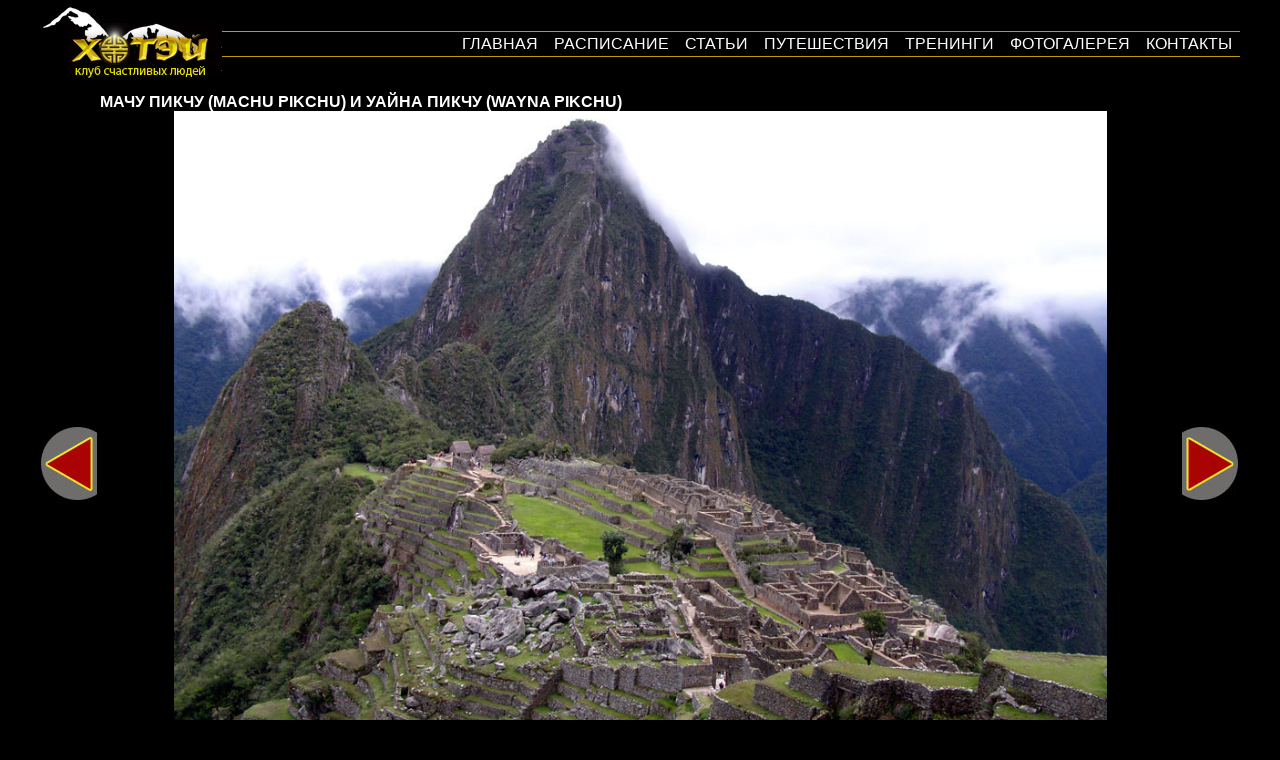

--- FILE ---
content_type: text/html
request_url: https://hotay.ru/machu_pikchu1.php
body_size: 2107
content:
<!DOCTYPE html PUBLIC "-//W3C//DTD XHTML 1.0 Transitional//EN" "https://www.w3.org/TR/xhtml1/DTD/xhtml1-transitional.dtd">
<html xmlns="https://www.w3.org/1999/xhtml">
<head>
<meta http-equiv="Content-Type" content="text/html; charset=windows-1251" />
<title>Мачу Пикчу (Machu Pikchu) и Уайна Пикчу (Wayna Pikchu)</title>
<meta http-equiv="description" content="Мачу Пикчу (Machu Pikchu) и Уайна Пикчу (Wayna Pikchu)" />
<meta http-equiv="keywords" content="Мачу Пикчу, Уайна Пикчу, Machu Pikchu, Перу, Wayna Pikchu" />
<META content="Мачу Пикчу, Уайна Пикчу, Machu Pikchu, Перу, Wayna Pikchu" name="classification" />
<META content="Copyright © 2008-2026 Sergey Marchenko" name="author">
<META content="Copyright © 2008-2026 Sergey Marchenko" name="copyright">
<LINK  href="template/hotay-common/css.css" type="text/css" rel="stylesheet">
<LINK  href="template/hotay-foto/css.css" type="text/css" rel="stylesheet">
    <!--[if lte IE 7]>
        <link rel="stylesheet" type="text/css" href="template/hotay-common/ie.css" media="screen" />
    <![endif]-->
	<script type="text/javascript" src="https://ajax.googleapis.com/ajax/libs/jquery/1.7.0/jquery.min.js"></script>	
	<script type="text/javascript" src="template/hotay-foto/foto.js"></script>	
	

<link rel="SHORTCUT ICON" href="template/hotay-common/favicon.ico">
<META content="INDEX, FOLLOW" name="ROBOTS">
</head>

<body>

<!--container-->
<div id="root"> 

<table border="0" cellpadding="0" cellspacing="0" height="100%" width="100%" align="center">
<tr>
<td valign="top">
<!--main_frame-->

			 
				
<!--top_menu_and_logo-->
<table width="100%" cellspacing="0" cellpadding="0" height="88">
  <tr>
    <td width="182"><a href="/"><img src="template/hotay-foto/images/hotay_bw.jpg" width="182" height="88" alt="Хотей. Клуб счастливых людей" title="Хотей. Клуб счастливых людей" border="0" /></a></td>
    <td align="right" height="18">
	<div class="otstup10"></div>	
	<div class="cont_top_menu">
	<div class="top_menu"><a href="/">Главная</a></div><div class="top_menu"><a href="Raspisanie.php">Расписание</a></div><div class="top_menu"><a href="articles.php">Статьи</a></div><div class="top_menu"><a href="travel.php">путешествия</a></div><div class="top_menu"><a href="trainings.php">Тренинги</a></div><div class="top_menu"><a href="photo_gallery.php">Фотогалерея</a></div><div class="top_menu"><a href="contacts.php">Контакты</a></div>
	</div>		
	</td>
  </tr>
</table>
<!--/top_menu_and_logo-->
	
			
<div class="otstup3"></div>			
<!--main_table-->
<table width="100%" cellspacing="0" cellpadding="0">
  <tr>

    <td valign="top">
<!--center_col-->
<!--search-->
<!--foto_content-->
<table cellspacing="0" cellpadding="0" align="center">

<!--h1_row-->
<tr>
	<td></td>
	<td><!--h1-->
<h1>Мачу Пикчу (Machu Pikchu) и Уайна Пикчу (Wayna Pikchu)</h1>
<!--/h1--></td>
	<td></td>
</tr>
<!--/h1_row-->




<!--img_row-->
  <tr>
    <td width="60" class="bg_left"><a href="khibiny_pricol16.php"><img src="template/hotay-common/images/spacer.gif" width="60" height="300" border="0"  /></a></td>
    <td align="center"><a href="machu_pikchu2.php"><img src="upload/img/puteshestviya/Peru/Machu_Pikchu/Machu_Pikchu1.jpg" alt="Мачу Пикчу (Machu Pikchu) и Уайна Пикчу (Wayna Pikchu)" title="Мачу Пикчу (Machu Pikchu) и Уайна Пикчу (Wayna Pikchu)" border="0" id="main_img"/></a></td>
    <td width="60" class="bg_right"><a href="machu_pikchu2.php"><img src="template/hotay-common/images/spacer.gif" width="60" height="300" border="0" /></a></td>
  </tr>
<!--/img_row-->

<!--opis_row-->
<tr>
	<td></td>
	<td>
	
<div class="otstup5"></div>	

<!--opis-->
<div id="red_box">

	<!--albom--><div class="albom"><span class="zag">Альбом:</span> <a href="album_229.php">Путешествие в Перу</a></div><!--/albom-->
	
	<!--strana--><div class="strana"><span class="zag">Страна:</span> <a href="/peru.php">Перу</a>  </div><!--/strana-->
	<!--puteshestvie--><div class="puteshestvie"><span class="zag">Путешествие:</span> <a href="/peru_1.php">Путешествие в Перу за сакральным знанием инков</a>  </div><!--/puteshestvie-->	

</div>
<!--/opis-->
<!--/search-->
<div class="otstup10"></div>
<div class="otstup10"></div>

<!--podrazdely-->
<div id="podrazdely">
<table cellspacing="0" cellpadding="0">
  <tr>
    <td valign="top"><div class="podrazdel_field">Подразделы альбома:</div></td>
    <td valign="top">
	<div class="podrazdel_active"><a href="foto_230.php">Мачу Пикчу</a></div><div class="podrazdel_passive"><a href="foto_231.php">Сильюстани</a></div><div class="podrazdel_passive"><a href="foto_232.php">Умайо</a></div><div class="podrazdel_passive"><a href="foto_233.php">Титикака</a></div><div class="podrazdel_passive"><a href="foto_234.php">Остров Солнца</a></div><div class="podrazdel_passive"><a href="foto_235.php">Инка Уйо</a></div><div class="podrazdel_passive"><a href="foto_264.php">Пустыня Наска (Nazka)</a></div><div class="podrazdel_passive"><a href="foto_265.php">Культура Наска</a></div><div class="podrazdel_passive"><a href="foto_266.php">Паракас (Paracas)</a></div><div class="podrazdel_passive"><a href="foto_267.php">Бальестские Острова (Balietes)</a></div><div class="podrazdel_passive"><a href="foto_268.php">Пустыня Ика (Ica)</a></div><div class="podrazdel_passive"><a href="foto_269.php">Саксайуаман (Sacsayhuaman)</a></div><div class="podrazdel_passive"><a href="foto_270.php">Кенко (Quenco) и Тамбомачай (Tambomachay)</a></div><div class="podrazdel_passive"><a href="foto_271.php">Секреты инков</a></div><div class="podrazdel_passive"><a href="foto_272.php">Куско</a></div><div class="podrazdel_passive"><a href="foto_273.php">Лима</a></div>
	</td>
  </tr>
</table>
</div>
<!--/podrazdely-->
<!--/foto_content-->
<div class="otstup10"></div>
<div class="otstup10"></div>
<!--social_spam-->
<div id="soc_spam">
<table cellspacing="0" cellpadding="0">
  <tr>
    <td valign="top"><div class="podrazdel_field">Комментировать:</div></td>
    <td valign="top">
<!-- AddThis Button BEGIN -->

<div class="addthis_toolbox addthis_default_style addthis_32x32_style">
<a class="addthis_button_odnoklassniki_ru"></a>
<a class="addthis_button_vk"></a>
<a class="addthis_button_livejournal"></a>
<a class="addthis_button_facebook"></a>
<a class="addthis_button_twitter"></a>
<a class="addthis_button_preferred_1"></a>
<a class="addthis_button_preferred_2"></a>
	
<a class="addthis_button_compact"></a>
<a class="addthis_counter addthis_bubble_style"></a>
</div>
<script type="text/javascript" src="https://s7.addthis.com/js/300/addthis_widget.js#pubid=ra-4ef1a0aa31cd5e16"></script>
<!-- AddThis Button END -->


	</td>
  </tr>
</table>
</div>
<!--/social_spam-->	
	
	</td>
	<td></td>
</tr>
<!--/opis_row-->






</table>

<!--/center_col-->	
	</td>

  </tr>
</table>
<!--/main_table-->



	
					
<!--/main_frame-->					
</td>

</tr> 
</table>
 
</div> 
<!--/container-->

	
	






</body>
</html>


--- FILE ---
content_type: text/css
request_url: https://hotay.ru/template/hotay-common/css.css
body_size: 3000
content:
html, body {
  background:#68615a;
  margin:0;
  padding:0;
  font: 12px Arial, Helvetica, sans-serif;
}
a {color: #f00; text-decoration:underline;}
a:visited {color:#000}
a:hover {color:#8c0404}

.top-menu,.footer {font-size:14px}
#root
{
    margin:0 auto;
    padding:0;
    min-width:320px;
    max-width:1200px;
}

.wrap{background:#fff;padding:1px 5px}
.header{background:#9A0000 100% 0 url(images/flagi.jpg) no-repeat;clear:both;margin:1px 0;height:106px}
.logo{display:block;position:relative;top:-20px;margin-bottom:-20px;float:left}
.content{
  display:flex;
  flex-flow: row nowrap;
}
.aside{
  padding: 0 0 0 20px;
  flex: 0 0 200px;
}
.center{
  padding:0 10px;
  flex: 1 1 auto;
}

.content img{max-width:100%;height:auto}

/*
flex: 0 1 auto;
  0 - flex-grow (1 Р·РЅР°С‡РµРЅРёРµ)
  1 - flex-shrink (2 Р·РЅР°С‡РµРЅРёРµ)
  auto - flex-basis (3 Р·РЅР°С‡РµРЅРёРµ)
*/
.top-menu{
  background:#69090A;
  text-align:right;
  text-transform:uppercase;
  min-height:18px
}
.top-menu a{
  color:#fff;
  text-decoration:none;
  margin:0 8px;
}
.top-menu a:hover{text-decoration:underline}

.main-menu{
  background:#4A4A4A;
  margin:1px 0;
  display:flex;
  flex-flow:row-reverse nowrap;
}
#search{
  flex: 0 0 171px;
  -ms-flex: 0 0 171px;
  margin:1px 0 0 10px;
}
#search form {padding:0;display:flex;flex-flow:row nowrap}
#search input:focus {outline: none;}
#search input{
  height:13px;
  padding:3px 5px;
  font-size:12px;
  line-height:1em;
  border:0;
  width:132px;
}
#search input.s_button {
  height:17px;
  padding:0;
  background:#4A4A4A url('images/search.gif') 50% 50% no-repeat;
  cursor:pointer;
  width:29px
}
/* /search */

#main_menu {text-align:left;}
ul.dropdown, ul.dropdown ul{ list-style: none; margin: 0; padding: 0; z-index:300;}

/* 	LEVEL ONE */
ul.dropdown { position: relative;  }
ul.dropdown li                      {
	font-weight: 700;
	float: left;
	zoom: 1;
	background: #4A4A4A;
}
ul.dropdown a:hover { color: #000; }
ul.dropdown a:active { color: #8c0404; }
ul.dropdown li a {
	display: block;
	color: #fff;
	text-decoration:none;
	font-size:14px;
	text-transform: uppercase;
	padding: 2px 10px;
}
ul.dropdown li:last-child a { border-right: 0; } /* Doesn't work in IE */
ul.dropdown li.hover { background: #8c0404; position: relative; }
ul.dropdown li.hover a { color: #fff; }

/* 	LEVEL TWO */
ul.dropdown ul {width: 220px; visibility: hidden; position: absolute; top: 100%; left: 0;}
ul.dropdown ul li {
	font-weight: 400;
	background: #4A4A4A;
	color: #fff;
	float: none;
	border: 1px solid #ccc;
  border-top:0;
	padding: 5px 15px 5px 0;
}
									  
                                    /* IE 6 & 7 Needs Inline Block */
ul.dropdown ul li a					{ border-right: none; width: 100%; display: inline-block; text-transform: none; } 

/* 	LEVEL THREE */
ul.dropdown ul ul 					{ left: 100%; top: 0; }
ul.dropdown li:hover > ul 			{ visibility: visible; }

/* /main menu */

/* slideshow */
.bg_slideshow {
  border-top:1px solid #4A4A4A;
  padding:3px 0;
	background: #fff;
}
#slideshow {
  background:#4A4A4A;
	clear:both;
	height: 285px;
	width:100%;	
}

div.slide {
	background-repeat:no-repeat;
	height: 285px;
	width:100%;
	display:none;
	background-position: center;
}
div.slide a div {
	height: 285px;

	width:100%;
	cursor:pointer;
}
/* /slideshow */

/* left, right blocks */
.aside-block{border-top:1px solid #8E0205;border-bottom:1px solid #8E0205; padding:1px 0 0;margin:0 0 20px}
.aside-block a{text-decoration:none}
.block-name{background:#4A4A4A;padding:2px 10px;color:#fff;text-transform:uppercase}
.block-name.title{background:#8C0404;font-weight:700;margin:0 0 1px;text-align:center;border:0}
.block-name a,.block-date a{color:#fff}
.block-name.title a:hover{text-decoration:underline}
.block-content{border:1px solid #8E0205;border-bottom:0}
.block-one{text-align:center;border-bottom:1px solid #8E0205}
.block-one .block-name{text-align:left}
.block-one .block-text{text-align:left;background: 100% 0 url('images/quote.gif') no-repeat;padding:8px 10px}
.block-one .block-text a{color:#000}
.block-name.end{border-bottom:1px solid #8E0205;margin:1px 0}
.block-name.end a{background: url(images/strela.gif) 100% 50% no-repeat;padding-right:12px}
.block-date{background:#D41616;padding:2px 10px}

div.block_text {
	padding:8px 10px;
	background-color:#fff;
	width:178px;
	clear:both;
	border: 1px solid #8C0404;
	border-bottom: 0;
}
div.block_banner {
	padding:8px 10px;
	background-color:#fff;
	width:178px;
	clear:both;
	border: 1px solid #8C0404;
	border-bottom: 0;
	text-align: center;
}
div.block_banner img {
	border: 1px solid #8C0404;
}

/* /left, right blocks */

/* fastfeedback */
table.fastfeedback  td{
	font-weight:bold;	
}
table.fastfeedback  td span{
	color:#f00;
}
/* /fastfeedback */

/* post */
#post {font-size:14px; }
h1 {
	color:#8c0404;
	text-transform: uppercase;
	font-size: 16px;
	padding: 5px 0;
}
h2 {
	color:#8c0404;
	text-transform: uppercase;
	font-size: 16px;
	padding: 5px 0;
}
/* /post */

/* vkladki puteshestvie */
div.navi_vkladki {
	background-image: url(images/bg_vkladki.gif);
	background-repeat: repeat-x;
	background-position: bottom;
	padding-left:15px;
	padding-top:10px;
	height:24px;
}
div.navi_active {
	background-color:#8C0404;
	font-size: 14px;
	font-weight: bold;
	color: #fff;
	text-decoration: none;
	margin-left: 3px;
	padding: 5px 15px;
	cursor:pointer;
	display:inline;
	border-bottom-width: 3px;
	border-bottom-style: solid;
	border-bottom-color: #8c0404;
}
div.navi_passive {
	background-color:#767676;
	font-size: 14px;
	font-weight: normal;
	color: #fff;
	text-decoration: none;
	margin-left: 3px;
	padding: 5px 15px;
	cursor:pointer;
	display:inline;	
}
div.sloy_passive {
	display:none;
}
div.sloy_active {
	display:block;
}
div.zapis_na {
	background-color: #FFFF99;
	padding: 15px;
}

/* /vkladki puteshestvie */

/* kroshki */
a.kroshki_main { display:inline; }
a.kroshki_main img {vertical-align:middle; }
div.kroshki {
	padding-left:25px;
	background-image: url(images/li-navi.jpg);
	background-repeat: no-repeat;
	background-position: left center;
	display:inline;
}
div.kroshki a {color:#000}
/* /kroshki */

/* footer */
.footer{
  margin:3px 0 0;
  background:#8c0404 url('images/bg_footer.jpg') no-repeat;
  color:#fff;
  display:flex
}
.footer-logo{padding:20px 20px 5px}
.footer-content{padding:20px;}
.copy,.footer-links {padding:0 0 10px}
.footer a{color:#fff}
.footer-links a{text-decoration:underline;}
.selflink a{text-decoration:none;font-size:10px}
.counters {padding:30px 0 20px;}

/* /footer */

/* feedback and forms */
.msg {padding:3px; font-weight:bold; }
/* /feedback and forms */

.hamb{
  display: none;
  cursor:pointer;
}
.overlay {
  width:0;
  display:none;
}
.mobile{display:none}

#post form{max-width:700px}
.form-field{display:flex;flex-flow:row nowrap;margin:0 0 20px}
.form-field div{flex:1 0 auto}
.form-field div:first-child{width:150px;margin-right:10px;flex-grow:0}

.video{width:425px}

.list-item{display:flex;flex-flow:column unwrap;padding:0 0 20px}
.list-item img{margin:0 20px 0 0}
.list-title{color:#800000; font-weight: 700;padding:0 0 20px}

/*808080*/
.shop-title{color: #800000;font-weight:700;padding:20px 0}
.shop-item{margin: 0 0 20px;max-width:700px}
.shop-desc{display:flex;flex-direction:row}
.item-img,.item-desc{width:50%}
.item-gallery{display:flex;flex-wrap:wrap}
.item-gallery img{margin: 10px 10px 0 0}
.item-name{color: #800000;font-weight:700}

.feelings{max-width:600px;display:flex;margin:0 0 0 40px}
.feelings div{padding:0 10px 0 0}

/* mobile */
@media only screen and (min-device-width : 320px) and (max-device-width : 480px) {
  ul.dropdown{display:none}
  
  .content{flex-flow:column wrap}
  .center{padding: 20px 20px 20px;}
  .aside{padding: 0 20px 20px;flex-basis:auto}
  .footer{flex-direction:column}
  
  .header{background-image:none}
  .bg_slideshow{display:none}
  .top-menu a{display:none}
  .main-menu{height:45px;justify-content:space-between}
  #search{border-bottom:1px solid #fff;margin:0;flex:0 0 auto;}
  #search input{
    height:37px;
  }
  #search input.text{border:1px solid #4a4a4a;}
  #search input.s_button {
    height:45px;
    flex: 0 0 auto;
    width:45px;
    background-size:contain;
  }
  

  #main_menu{flex-basis:45px;background:#9A0000;margin:0 45px 0 10px;}
  .mobile {
		width: 250px;
		height: 100vh;
		background: #4a4a4a;
		display: -webkit-flex;
		display: -moz-flex;
		display: -ms-flex;
		display: -o-flex;
		display: flex;
		flex-direction: column;
		position: fixed;
		top: 1px;
		left: -240px;
		padding: 20px 20px 0;
		font-size: 20px;
		z-index: 2;
		color: #fff;
    box-sizing:border-box;
	}
  .mobile div{padding:0 0 20px}
  .mobile a{color:#fff}

	.hamb{
    display: block;
    font-size: 35px;
    width:45px;
    height:45px;
    cursor:pointer;
    padding:2px 0;
  }
  
  .hamb span{
    width: 30px;
    height: 2px;
    background: #fff;
    display: block;
    margin: 9px auto;
    -webkit-transition: all 0.3s ease-in-out;
    -o-transition: all 0.3s ease-in-out;
    transition: all 0.3s ease-in-out;
  }
  .overlay{
    width: 100%;
    height: 100%;
    position: fixed;
    background: rgba(50,50,50,0.4);
    cursor:pointer;
    top: 0;
    left: 0;
  }
  .video{width:auto;max-width:100%}
  
  div.navi_vkladki{display:flex;flex-wrap:wrap;height:auto;justify-content:center;padding:10px 0 0}
  div.navi_vkladki div{margin:10px}
  div.navi_active{font-weight:400}
  
  .partners td{padding-bottom:20px}
  .partners td:first-child{min-width:60px;padding-right:10px;}

  .form-field{flex-flow:column wrap}
  .form-field div:first-child{width:auto;margin-right:0}
  .form-field textarea{width:100%;height:80px}
  
  .list-item{flex-flow:row wrap;padding:0 0 30px}
  .list-item img{margin:0 0 10px}
  
  .shop-desc{flex-direction:column}
  .item-img,.item-desc{width:auto}
  .item-gallery{justify-content:space-between}
  .item-gallery img{margin:0 0 10px}
  
  .feelings{flex-direction:column;margin:0}
}

--- FILE ---
content_type: text/css
request_url: https://hotay.ru/template/hotay-foto/css.css
body_size: 831
content:
html, body {
    background:#000000;
    margin:0px;
    padding:0px;
	font-family:Arial, Helvetica, sans-serif;
	font-size:12px;
	color:#ffffff;
}
a,a:visited { color: #FFFFFF; text-decoration:underline;}
a:hover { color:#8c0404; }


#root
{
    margin:0 auto;
    padding:0px;
    min-width:1002px;
    max-width:1200px;
}
/* top menu */
div.cont_top_menu {
	border-top-width: 1px;
	border-bottom-width: 1px;
	border-top-style: solid;
	border-bottom-style: solid;
	border-top-color: #C09C00;
	border-bottom-color: #C09C00;
	padding-top: 3px;
	padding-bottom: 3px;
}
td.top_menu {
	background-color: #69090A;
}
div.top_menu {
	display: inline;
	padding-right: 8px;
	padding-left: 8px;
}
div.top_menu a {
	font-size: 16px;
	text-transform: uppercase;
	color: #FFFFFF;
	text-decoration:none;
}
div.top_menu a:hover {
	text-decoration:underline;
}
/* /top menu */


/* post */
#post {font-size:14px; }
h1 {
	color:#FFFFFF;
	text-transform: uppercase;
	font-size: 16px;
	padding-top: 5px;
	padding-right: 0px;
	padding-bottom: 0px;
	padding-left: 0px;
	margin:0;
}
h2 {
	color:#FFFFFF;
	text-transform:none;
	font-size: 16px;
	padding-top: 5px;
	padding-right: 0px;
	padding-bottom: 10px;
	padding-left: 0px;
	margin:0;
}

/* /post */

/* img_row */
.bg_left {
	background-image: url(images/left.jpg);
	background-repeat: no-repeat;
	background-position: right center;
}
.bg_right {
	background-image: url(images/right.jpg);
	background-repeat: no-repeat;
	background-position: right center;
}
/* /img_row */

/* opis foto */
#red_box {
	background-color: #8C0404;
	padding-top: 15px;
	padding-right: 15px;
	padding-bottom: 30px;
	padding-left: 15px;
}
div.albom, div.mesto, div.strana, div.puteshestvie {
	padding-left: 40px;
		font-size: 14px;
}
div.albom span.zag, div.mesto span.zag, div.strana span.zag, div.puteshestvie span.zag {
	font-size: 14px;
}
div.albom a, div.mesto a, div.strana a, div.puteshestvie a {
	color:#FBD625;
	text-transform: uppercase;
	text-decoration:none;
}
div.albom a:hover, div.mesto a:hover, div.strana a:hover, div.puteshestvie a:hover {text-decoration:underline;}
/* /opis foto */

/* podrazdely */
div.podrazdel_passive { display:inline; padding-left:10px; padding-right:10px;padding-top:5px; padding-bottom:3px;}
div.podrazdel_passive a {font-size:18px; color:#FFFFFF; text-decoration:none;}
div.podrazdel_active{ display:inline; padding-left:12px; padding-right:12px; background-color:#FFFFFF;padding-top:5px; padding-bottom:3px;}
div.podrazdel_active a {font-size:18px; color:#D50000; text-decoration:none;}
div.podrazdel_field { font-size:14px; padding-top:3px;}
/* /podrazdely */

/* gallery */
div.gallery { padding-right:50px; width:200px;}

div.gallery a img {
	border: 2px solid #ffffff;
}
div.gallery a:hover img {
	border: 2px solid #EAE100;
}
div.gallery a:hover div {
	color: #ffffff;
}
div.gallery a div{padding:10px; text-align:center; font-size:14px;}
a.vse_foto { display:block; padding-left:50px;}
/* /gallery */


--- FILE ---
content_type: application/javascript
request_url: https://hotay.ru/template/hotay-foto/foto.js
body_size: 753
content:
////////////////////////////////////////////
// размеры вьюпорта браузера. alert([get('Width'),get('Height')]);
function get(a) {
    var d = document,
        b = d.body,
        e = d.documentElement,
        c = "client" + a;
    a = "scroll" + a;
    return d.compatMode === "CSS1Compat" ? Math.max(e[c], e[a]) : Math.max(b[c], b[a])
};
// "Истинный" размер картинки узнаётся через offsetWidth/offsetHeight.

function getViewportSize(doc) {
	    doc = doc || document;
	    var elem  = doc.compatMode == 'CSS1Compat' ? doc.documentElement : doc.body;
	    return [elem.clientWidth, elem.clientHeight];
	}
$(document).ready(function() {
	var $img = $('#main_img');
	
	// ждем загрузки картинки браузером
	$img.load(function(){
		// удаляем атрибуты width и height
		$(this).removeAttr("width")
			   .removeAttr("height")
			   .css({ width: "", height: "" });
	 
		// получаем заветные цифры
		var ww  = $(this).width();
		var hh = $(this).height();
		z = ww/hh;
		
		var vid_hh=getViewportSize()[1];
		var vid_ww=getViewportSize()[0];	
		//alert ("viewport: "+vid_ww+"x"+vid_hh);
		//alert (vid_hh +'<' +hh);		
		if (vid_hh<hh)
		{
			// картинка здоровеная по высоте - сжимаем			
			hh=vid_hh-20;
			ww = Math.round(hh*z);
			$img.width(ww);
			$img.height(hh);
			//alert ("по высоте чпок "+ww+"x"+hh);
		
		}
		// +40 костыль для max-width:1200px;
		if (vid_ww<(ww+47*2+40))
		{
			// картинка здоровеная по ширине - сжимаем			
			ww=vid_ww-47*2-40;			
			hh = Math.round(ww/z);
			$img.width(ww);
			$img.height(hh);
			//alert ("по шрине чпок "+ww+"x"+hh);
		}		
	});	
	var src  = $img.attr('src');
              $img.attr('src', '');
              $img.attr('src', src);	
	

	
	
 


});	